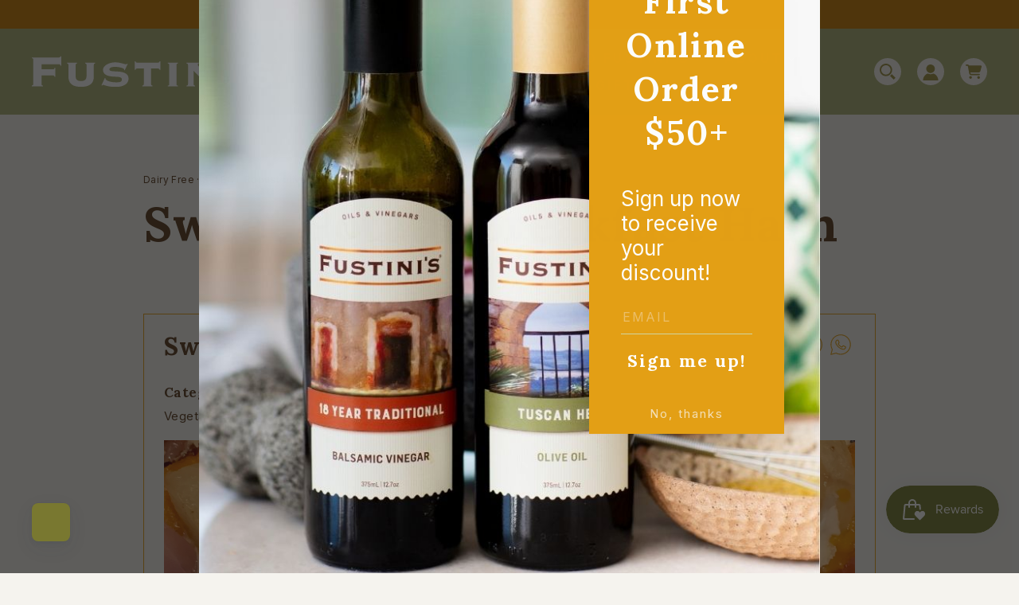

--- FILE ---
content_type: application/javascript
request_url: https://static.klaviyo.com/onsite/js/VuHhds/klaviyo.js?company_id=VuHhds
body_size: 1941
content:
var KLAVIYO_JS_REGEX=/(\/onsite\/js\/([a-zA-Z]{6})\/klaviyo\.js\?company_id=([a-zA-Z0-9]{6}).*|\/onsite\/js\/klaviyo\.js\?company_id=([a-zA-Z0-9]{6}).*)/;function logFailedKlaviyoJsLoad(e,t,o){var n={metric_group:"onsite",events:[{metric:"klaviyoJsCompanyIdMisMatch",log_to_statsd:!0,log_to_s3:!0,log_to_metrics_service:!1,event_details:{script:e,templated_company_id:t,fastly_forwarded:o,hostname:window.location.hostname}}]};fetch("https://a.klaviyo.com/onsite/track-analytics?company_id=".concat(t),{headers:{accept:"application/json","content-type":"application/json"},referrerPolicy:"strict-origin-when-cross-origin",body:JSON.stringify(n),method:"POST",mode:"cors",credentials:"omit"})}!function(e){var t="VuHhds",o=JSON.parse("[]"),n="true"==="True".toLowerCase(),a=JSON.parse("[\u0022onsite_customer_hub_personalization\u0022, \u0022onsite_customer_hub_identified_state_enabled\u0022, \u0022is_kservice_billing_enabled\u0022, \u0022onsite_form_actions_v2\u0022]"),r=new Set(null!=a?a:[]),s=JSON.parse("[\u0022onsite_datadome_enabled\u0022]"),c=new Set(null!=s?s:[]),i="true"==="False".toLowerCase();if(!(document.currentScript&&document.currentScript instanceof HTMLScriptElement&&document.currentScript.src&&document.currentScript.src.match(KLAVIYO_JS_REGEX))||null!==(e=document.currentScript.src)&&void 0!==e&&e.includes(t)||i){var d=window.klaviyoModulesObject;if(window._learnq=window._learnq||[],window.__klKey=window.__klKey||t,d||(window._learnq.push(["account",t]),d={companyId:t,loadTime:new Date,loadedModules:{},loadedCss:{},serverSideRendered:!0,assetSource:"build-preview/commit-5ed1cdd184b440ddacbec0b8116588fec173bca3/",v2Route:n,extendedIdIdentifiers:o,env:"web",featureFlags:r,hotsettings:c},Object.defineProperty(window,"klaviyoModulesObject",{value:d,enumerable:!1})),t===d.companyId&&d.serverSideRendered){var l,p,u,m={},y=document,_=y.head,f=JSON.parse("noModule"in y.createElement("script")||function(){try{return new Function('import("")'),!0}catch(e){return!1}}()?"{\u0022static\u0022: {\u0022js\u0022: [\u0022https://static\u002Dtracking.klaviyo.com/onsite/js/build\u002Dpreview/commit\u002D5ed1cdd184b440ddacbec0b8116588fec173bca3/fender_analytics.e5aba8b3a52dc623782c.js?cb\u003D2\u0022, \u0022https://static\u002Dtracking.klaviyo.com/onsite/js/build\u002Dpreview/commit\u002D5ed1cdd184b440ddacbec0b8116588fec173bca3/static.5f280103f51ea7c7fff7.js?cb\u003D2\u0022, \u0022https://static.klaviyo.com/onsite/js/build\u002Dpreview/commit\u002D5ed1cdd184b440ddacbec0b8116588fec173bca3/runtime.bce55996c0709e5815f0.js?cb\u003D2\u0022, \u0022https://static.klaviyo.com/onsite/js/build\u002Dpreview/commit\u002D5ed1cdd184b440ddacbec0b8116588fec173bca3/sharedUtils.d9a8d9afb0afc4676f66.js?cb\u003D2\u0022]}, \u0022signup_forms\u0022: {\u0022js\u0022: [\u0022https://static.klaviyo.com/onsite/js/build\u002Dpreview/commit\u002D5ed1cdd184b440ddacbec0b8116588fec173bca3/runtime.bce55996c0709e5815f0.js?cb\u003D2\u0022, \u0022https://static.klaviyo.com/onsite/js/build\u002Dpreview/commit\u002D5ed1cdd184b440ddacbec0b8116588fec173bca3/sharedUtils.d9a8d9afb0afc4676f66.js?cb\u003D2\u0022, \u0022https://static.klaviyo.com/onsite/js/build\u002Dpreview/commit\u002D5ed1cdd184b440ddacbec0b8116588fec173bca3/vendors~in_app_forms~signup_forms~reviews~event_adapter~telemetry~onsite\u002Dtriggering~customerHubRoot~renderFavoritesButton~renderFavoritesIconButton~renderFaqWidget.c4a654aeb90c3b558d39.js?cb\u003D2\u0022, \u0022https://static.klaviyo.com/onsite/js/build\u002Dpreview/commit\u002D5ed1cdd184b440ddacbec0b8116588fec173bca3/vendors~in_app_forms~signup_forms~client_identity~event_adapter~telemetry~onsite\u002Dtriggering.4768afcea6fedb2d7bdb.js?cb\u003D2\u0022, \u0022https://static.klaviyo.com/onsite/js/build\u002Dpreview/commit\u002D5ed1cdd184b440ddacbec0b8116588fec173bca3/vendors~in_app_forms~signup_forms~reviews~atlas.0201e888d834a3782e3a.js?cb\u003D2\u0022, \u0022https://static.klaviyo.com/onsite/js/build\u002Dpreview/commit\u002D5ed1cdd184b440ddacbec0b8116588fec173bca3/vendors~in_app_forms~signup_forms.8a6cb5252157eea5176a.js?cb\u003D2\u0022, \u0022https://static.klaviyo.com/onsite/js/build\u002Dpreview/commit\u002D5ed1cdd184b440ddacbec0b8116588fec173bca3/default~in_app_forms~signup_forms~onsite\u002Dtriggering.462bbf67db0bce6596da.js?cb\u003D2\u0022, \u0022https://static.klaviyo.com/onsite/js/build\u002Dpreview/commit\u002D5ed1cdd184b440ddacbec0b8116588fec173bca3/default~in_app_forms~signup_forms.10f232fd900de17ab71b.js?cb\u003D2\u0022, \u0022https://static.klaviyo.com/onsite/js/build\u002Dpreview/commit\u002D5ed1cdd184b440ddacbec0b8116588fec173bca3/signup_forms.41f0ce244a6a10660c82.js?cb\u003D2\u0022]}, \u0022post_identification_sync\u0022: {\u0022js\u0022: [\u0022https://static.klaviyo.com/onsite/js/build\u002Dpreview/commit\u002D5ed1cdd184b440ddacbec0b8116588fec173bca3/runtime.bce55996c0709e5815f0.js?cb\u003D2\u0022, \u0022https://static.klaviyo.com/onsite/js/build\u002Dpreview/commit\u002D5ed1cdd184b440ddacbec0b8116588fec173bca3/sharedUtils.d9a8d9afb0afc4676f66.js?cb\u003D2\u0022, \u0022https://static\u002Dtracking.klaviyo.com/onsite/js/build\u002Dpreview/commit\u002D5ed1cdd184b440ddacbec0b8116588fec173bca3/post_identification_sync.1d099331dabd65ffb917.js?cb\u003D2\u0022]}, \u0022reviews\u0022: {\u0022js\u0022: [\u0022https://static.klaviyo.com/onsite/js/build\u002Dpreview/commit\u002D5ed1cdd184b440ddacbec0b8116588fec173bca3/runtime.bce55996c0709e5815f0.js?cb\u003D2\u0022, \u0022https://static.klaviyo.com/onsite/js/build\u002Dpreview/commit\u002D5ed1cdd184b440ddacbec0b8116588fec173bca3/sharedUtils.d9a8d9afb0afc4676f66.js?cb\u003D2\u0022, \u0022https://static.klaviyo.com/onsite/js/build\u002Dpreview/commit\u002D5ed1cdd184b440ddacbec0b8116588fec173bca3/vendors~in_app_forms~signup_forms~reviews~event_adapter~telemetry~onsite\u002Dtriggering~customerHubRoot~renderFavoritesButton~renderFavoritesIconButton~renderFaqWidget.c4a654aeb90c3b558d39.js?cb\u003D2\u0022, \u0022https://static.klaviyo.com/onsite/js/build\u002Dpreview/commit\u002D5ed1cdd184b440ddacbec0b8116588fec173bca3/vendors~in_app_forms~signup_forms~reviews~atlas.0201e888d834a3782e3a.js?cb\u003D2\u0022, \u0022https://static.klaviyo.com/onsite/js/build\u002Dpreview/commit\u002D5ed1cdd184b440ddacbec0b8116588fec173bca3/vendors~reviews.5ded46b37714406a2268.js?cb\u003D2\u0022, \u0022https://static.klaviyo.com/onsite/js/build\u002Dpreview/commit\u002D5ed1cdd184b440ddacbec0b8116588fec173bca3/reviews.09d202dae459232c86cb.js?cb\u003D2\u0022]}, \u0022atlas\u0022: {\u0022js\u0022: [\u0022https://static.klaviyo.com/onsite/js/build\u002Dpreview/commit\u002D5ed1cdd184b440ddacbec0b8116588fec173bca3/runtime.bce55996c0709e5815f0.js?cb\u003D2\u0022, \u0022https://static.klaviyo.com/onsite/js/build\u002Dpreview/commit\u002D5ed1cdd184b440ddacbec0b8116588fec173bca3/sharedUtils.d9a8d9afb0afc4676f66.js?cb\u003D2\u0022, \u0022https://static.klaviyo.com/onsite/js/build\u002Dpreview/commit\u002D5ed1cdd184b440ddacbec0b8116588fec173bca3/vendors~in_app_forms~signup_forms~reviews~atlas.0201e888d834a3782e3a.js?cb\u003D2\u0022, \u0022https://static.klaviyo.com/onsite/js/build\u002Dpreview/commit\u002D5ed1cdd184b440ddacbec0b8116588fec173bca3/vendors~atlas.551001c31922f30ef9ae.js?cb\u003D2\u0022, \u0022https://static.klaviyo.com/onsite/js/build\u002Dpreview/commit\u002D5ed1cdd184b440ddacbec0b8116588fec173bca3/atlas.e76fcb106df4899b6e46.js?cb\u003D2\u0022]}, \u0022event_adapter\u0022: {\u0022js\u0022: [\u0022https://static.klaviyo.com/onsite/js/build\u002Dpreview/commit\u002D5ed1cdd184b440ddacbec0b8116588fec173bca3/runtime.bce55996c0709e5815f0.js?cb\u003D2\u0022, \u0022https://static.klaviyo.com/onsite/js/build\u002Dpreview/commit\u002D5ed1cdd184b440ddacbec0b8116588fec173bca3/sharedUtils.d9a8d9afb0afc4676f66.js?cb\u003D2\u0022, \u0022https://static.klaviyo.com/onsite/js/build\u002Dpreview/commit\u002D5ed1cdd184b440ddacbec0b8116588fec173bca3/vendors~in_app_forms~signup_forms~reviews~event_adapter~telemetry~onsite\u002Dtriggering~customerHubRoot~renderFavoritesButton~renderFavoritesIconButton~renderFaqWidget.c4a654aeb90c3b558d39.js?cb\u003D2\u0022, \u0022https://static.klaviyo.com/onsite/js/build\u002Dpreview/commit\u002D5ed1cdd184b440ddacbec0b8116588fec173bca3/vendors~in_app_forms~signup_forms~client_identity~event_adapter~telemetry~onsite\u002Dtriggering.4768afcea6fedb2d7bdb.js?cb\u003D2\u0022, \u0022https://static.klaviyo.com/onsite/js/build\u002Dpreview/commit\u002D5ed1cdd184b440ddacbec0b8116588fec173bca3/vendors~event_adapter~onsite\u002Dback\u002Din\u002Dstock~Render~ClientStore~.3107525c2fe4964fa98b.js?cb\u003D2\u0022, \u0022https://static.klaviyo.com/onsite/js/build\u002Dpreview/commit\u002D5ed1cdd184b440ddacbec0b8116588fec173bca3/event_adapter.8d2a6de44f0de00087ee.js?cb\u003D2\u0022]}, \u0022telemetry\u0022: {\u0022js\u0022: [\u0022https://static.klaviyo.com/onsite/js/build\u002Dpreview/commit\u002D5ed1cdd184b440ddacbec0b8116588fec173bca3/runtime.bce55996c0709e5815f0.js?cb\u003D2\u0022, \u0022https://static.klaviyo.com/onsite/js/build\u002Dpreview/commit\u002D5ed1cdd184b440ddacbec0b8116588fec173bca3/sharedUtils.d9a8d9afb0afc4676f66.js?cb\u003D2\u0022, \u0022https://static\u002Dtracking.klaviyo.com/onsite/js/build\u002Dpreview/commit\u002D5ed1cdd184b440ddacbec0b8116588fec173bca3/vendors~in_app_forms~signup_forms~reviews~event_adapter~telemetry~onsite\u002Dtriggering~customerHubRoot~renderFavoritesButton~renderFavoritesIconButton~renderFaqWidget.c4a654aeb90c3b558d39.js?cb\u003D2\u0022, \u0022https://static\u002Dtracking.klaviyo.com/onsite/js/build\u002Dpreview/commit\u002D5ed1cdd184b440ddacbec0b8116588fec173bca3/vendors~in_app_forms~signup_forms~client_identity~event_adapter~telemetry~onsite\u002Dtriggering.4768afcea6fedb2d7bdb.js?cb\u003D2\u0022, \u0022https://static\u002Dtracking.klaviyo.com/onsite/js/build\u002Dpreview/commit\u002D5ed1cdd184b440ddacbec0b8116588fec173bca3/telemetry.8b832325f217a755f5de.js?cb\u003D2\u0022]}}":"{\u0022static\u0022: {\u0022js\u0022: [\u0022https://static\u002Dtracking.klaviyo.com/onsite/js/build\u002Dpreview/commit\u002D5ed1cdd184b440ddacbec0b8116588fec173bca3/fender_analytics.c6670ae4aca3f547c70b.js?cb\u003D2\u0022, \u0022https://static\u002Dtracking.klaviyo.com/onsite/js/build\u002Dpreview/commit\u002D5ed1cdd184b440ddacbec0b8116588fec173bca3/static.7140ef9888c75ce53d81.js?cb\u003D2\u0022, \u0022https://static.klaviyo.com/onsite/js/build\u002Dpreview/commit\u002D5ed1cdd184b440ddacbec0b8116588fec173bca3/runtime.163c78c870de3386472c.js?cb\u003D2\u0022, \u0022https://static.klaviyo.com/onsite/js/build\u002Dpreview/commit\u002D5ed1cdd184b440ddacbec0b8116588fec173bca3/sharedUtils.34633f9e0f90c55a9cd4.js?cb\u003D2\u0022]}, \u0022signup_forms\u0022: {\u0022js\u0022: [\u0022https://static.klaviyo.com/onsite/js/build\u002Dpreview/commit\u002D5ed1cdd184b440ddacbec0b8116588fec173bca3/runtime.163c78c870de3386472c.js?cb\u003D2\u0022, \u0022https://static.klaviyo.com/onsite/js/build\u002Dpreview/commit\u002D5ed1cdd184b440ddacbec0b8116588fec173bca3/sharedUtils.34633f9e0f90c55a9cd4.js?cb\u003D2\u0022, \u0022https://static.klaviyo.com/onsite/js/build\u002Dpreview/commit\u002D5ed1cdd184b440ddacbec0b8116588fec173bca3/vendors~in_app_forms~signup_forms~reviews~event_adapter~telemetry~onsite\u002Dtriggering~customerHubRoot~renderFavoritesButton~renderFavoritesIconButton~renderFaqWidget.6c8f4a7a8a9850dd3f8c.js?cb\u003D2\u0022, \u0022https://static.klaviyo.com/onsite/js/build\u002Dpreview/commit\u002D5ed1cdd184b440ddacbec0b8116588fec173bca3/vendors~in_app_forms~signup_forms~post_identification_sync~web_personalization~reviews~atlas~event_adapter~telemetry.1f329085dd02ba550657.js?cb\u003D2\u0022, \u0022https://static.klaviyo.com/onsite/js/build\u002Dpreview/commit\u002D5ed1cdd184b440ddacbec0b8116588fec173bca3/vendors~in_app_forms~signup_forms~client_identity~event_adapter~telemetry~onsite\u002Dtriggering.5ea78d6244c07454e99c.js?cb\u003D2\u0022, \u0022https://static.klaviyo.com/onsite/js/build\u002Dpreview/commit\u002D5ed1cdd184b440ddacbec0b8116588fec173bca3/vendors~in_app_forms~signup_forms~reviews~atlas.48dc1c9f0f1e4f9572d4.js?cb\u003D2\u0022, \u0022https://static.klaviyo.com/onsite/js/build\u002Dpreview/commit\u002D5ed1cdd184b440ddacbec0b8116588fec173bca3/vendors~in_app_forms~signup_forms.8a6cb5252157eea5176a.js?cb\u003D2\u0022, \u0022https://static.klaviyo.com/onsite/js/build\u002Dpreview/commit\u002D5ed1cdd184b440ddacbec0b8116588fec173bca3/default~in_app_forms~signup_forms~onsite\u002Dtriggering.797389a608638fae7c8f.js?cb\u003D2\u0022, \u0022https://static.klaviyo.com/onsite/js/build\u002Dpreview/commit\u002D5ed1cdd184b440ddacbec0b8116588fec173bca3/default~in_app_forms~signup_forms.2795ae224a56cede54f7.js?cb\u003D2\u0022, \u0022https://static.klaviyo.com/onsite/js/build\u002Dpreview/commit\u002D5ed1cdd184b440ddacbec0b8116588fec173bca3/signup_forms.eb8a1f7aa96738f1700e.js?cb\u003D2\u0022]}, \u0022post_identification_sync\u0022: {\u0022js\u0022: [\u0022https://static.klaviyo.com/onsite/js/build\u002Dpreview/commit\u002D5ed1cdd184b440ddacbec0b8116588fec173bca3/runtime.163c78c870de3386472c.js?cb\u003D2\u0022, \u0022https://static.klaviyo.com/onsite/js/build\u002Dpreview/commit\u002D5ed1cdd184b440ddacbec0b8116588fec173bca3/sharedUtils.34633f9e0f90c55a9cd4.js?cb\u003D2\u0022, \u0022https://static\u002Dtracking.klaviyo.com/onsite/js/build\u002Dpreview/commit\u002D5ed1cdd184b440ddacbec0b8116588fec173bca3/vendors~in_app_forms~signup_forms~post_identification_sync~web_personalization~reviews~atlas~event_adapter~telemetry.1f329085dd02ba550657.js?cb\u003D2\u0022, \u0022https://static\u002Dtracking.klaviyo.com/onsite/js/build\u002Dpreview/commit\u002D5ed1cdd184b440ddacbec0b8116588fec173bca3/post_identification_sync.a2327457992b89f7dbc4.js?cb\u003D2\u0022]}, \u0022reviews\u0022: {\u0022js\u0022: [\u0022https://static.klaviyo.com/onsite/js/build\u002Dpreview/commit\u002D5ed1cdd184b440ddacbec0b8116588fec173bca3/runtime.163c78c870de3386472c.js?cb\u003D2\u0022, \u0022https://static.klaviyo.com/onsite/js/build\u002Dpreview/commit\u002D5ed1cdd184b440ddacbec0b8116588fec173bca3/sharedUtils.34633f9e0f90c55a9cd4.js?cb\u003D2\u0022, \u0022https://static.klaviyo.com/onsite/js/build\u002Dpreview/commit\u002D5ed1cdd184b440ddacbec0b8116588fec173bca3/vendors~in_app_forms~signup_forms~reviews~event_adapter~telemetry~onsite\u002Dtriggering~customerHubRoot~renderFavoritesButton~renderFavoritesIconButton~renderFaqWidget.6c8f4a7a8a9850dd3f8c.js?cb\u003D2\u0022, \u0022https://static.klaviyo.com/onsite/js/build\u002Dpreview/commit\u002D5ed1cdd184b440ddacbec0b8116588fec173bca3/vendors~in_app_forms~signup_forms~post_identification_sync~web_personalization~reviews~atlas~event_adapter~telemetry.1f329085dd02ba550657.js?cb\u003D2\u0022, \u0022https://static.klaviyo.com/onsite/js/build\u002Dpreview/commit\u002D5ed1cdd184b440ddacbec0b8116588fec173bca3/vendors~in_app_forms~signup_forms~reviews~atlas.48dc1c9f0f1e4f9572d4.js?cb\u003D2\u0022, \u0022https://static.klaviyo.com/onsite/js/build\u002Dpreview/commit\u002D5ed1cdd184b440ddacbec0b8116588fec173bca3/vendors~reviews.9dc6acd16427bb5454f0.js?cb\u003D2\u0022, \u0022https://static.klaviyo.com/onsite/js/build\u002Dpreview/commit\u002D5ed1cdd184b440ddacbec0b8116588fec173bca3/reviews.3000b61f6845fb4ba467.js?cb\u003D2\u0022]}, \u0022atlas\u0022: {\u0022js\u0022: [\u0022https://static.klaviyo.com/onsite/js/build\u002Dpreview/commit\u002D5ed1cdd184b440ddacbec0b8116588fec173bca3/runtime.163c78c870de3386472c.js?cb\u003D2\u0022, \u0022https://static.klaviyo.com/onsite/js/build\u002Dpreview/commit\u002D5ed1cdd184b440ddacbec0b8116588fec173bca3/sharedUtils.34633f9e0f90c55a9cd4.js?cb\u003D2\u0022, \u0022https://static.klaviyo.com/onsite/js/build\u002Dpreview/commit\u002D5ed1cdd184b440ddacbec0b8116588fec173bca3/vendors~in_app_forms~signup_forms~post_identification_sync~web_personalization~reviews~atlas~event_adapter~telemetry.1f329085dd02ba550657.js?cb\u003D2\u0022, \u0022https://static.klaviyo.com/onsite/js/build\u002Dpreview/commit\u002D5ed1cdd184b440ddacbec0b8116588fec173bca3/vendors~in_app_forms~signup_forms~reviews~atlas.48dc1c9f0f1e4f9572d4.js?cb\u003D2\u0022, \u0022https://static.klaviyo.com/onsite/js/build\u002Dpreview/commit\u002D5ed1cdd184b440ddacbec0b8116588fec173bca3/vendors~atlas.e4473a977e13847750d2.js?cb\u003D2\u0022, \u0022https://static.klaviyo.com/onsite/js/build\u002Dpreview/commit\u002D5ed1cdd184b440ddacbec0b8116588fec173bca3/atlas.a44807f911db9eafe129.js?cb\u003D2\u0022]}, \u0022event_adapter\u0022: {\u0022js\u0022: [\u0022https://static.klaviyo.com/onsite/js/build\u002Dpreview/commit\u002D5ed1cdd184b440ddacbec0b8116588fec173bca3/runtime.163c78c870de3386472c.js?cb\u003D2\u0022, \u0022https://static.klaviyo.com/onsite/js/build\u002Dpreview/commit\u002D5ed1cdd184b440ddacbec0b8116588fec173bca3/sharedUtils.34633f9e0f90c55a9cd4.js?cb\u003D2\u0022, \u0022https://static.klaviyo.com/onsite/js/build\u002Dpreview/commit\u002D5ed1cdd184b440ddacbec0b8116588fec173bca3/vendors~in_app_forms~signup_forms~reviews~event_adapter~telemetry~onsite\u002Dtriggering~customerHubRoot~renderFavoritesButton~renderFavoritesIconButton~renderFaqWidget.6c8f4a7a8a9850dd3f8c.js?cb\u003D2\u0022, \u0022https://static.klaviyo.com/onsite/js/build\u002Dpreview/commit\u002D5ed1cdd184b440ddacbec0b8116588fec173bca3/vendors~in_app_forms~signup_forms~post_identification_sync~web_personalization~reviews~atlas~event_adapter~telemetry.1f329085dd02ba550657.js?cb\u003D2\u0022, \u0022https://static.klaviyo.com/onsite/js/build\u002Dpreview/commit\u002D5ed1cdd184b440ddacbec0b8116588fec173bca3/vendors~in_app_forms~signup_forms~client_identity~event_adapter~telemetry~onsite\u002Dtriggering.5ea78d6244c07454e99c.js?cb\u003D2\u0022, \u0022https://static.klaviyo.com/onsite/js/build\u002Dpreview/commit\u002D5ed1cdd184b440ddacbec0b8116588fec173bca3/vendors~event_adapter~onsite\u002Dback\u002Din\u002Dstock~Render~ClientStore~.3107525c2fe4964fa98b.js?cb\u003D2\u0022, \u0022https://static.klaviyo.com/onsite/js/build\u002Dpreview/commit\u002D5ed1cdd184b440ddacbec0b8116588fec173bca3/event_adapter.d6ec9406183607b19de8.js?cb\u003D2\u0022]}, \u0022telemetry\u0022: {\u0022js\u0022: [\u0022https://static.klaviyo.com/onsite/js/build\u002Dpreview/commit\u002D5ed1cdd184b440ddacbec0b8116588fec173bca3/runtime.163c78c870de3386472c.js?cb\u003D2\u0022, \u0022https://static.klaviyo.com/onsite/js/build\u002Dpreview/commit\u002D5ed1cdd184b440ddacbec0b8116588fec173bca3/sharedUtils.34633f9e0f90c55a9cd4.js?cb\u003D2\u0022, \u0022https://static\u002Dtracking.klaviyo.com/onsite/js/build\u002Dpreview/commit\u002D5ed1cdd184b440ddacbec0b8116588fec173bca3/vendors~in_app_forms~signup_forms~reviews~event_adapter~telemetry~onsite\u002Dtriggering~customerHubRoot~renderFavoritesButton~renderFavoritesIconButton~renderFaqWidget.6c8f4a7a8a9850dd3f8c.js?cb\u003D2\u0022, \u0022https://static\u002Dtracking.klaviyo.com/onsite/js/build\u002Dpreview/commit\u002D5ed1cdd184b440ddacbec0b8116588fec173bca3/vendors~in_app_forms~signup_forms~post_identification_sync~web_personalization~reviews~atlas~event_adapter~telemetry.1f329085dd02ba550657.js?cb\u003D2\u0022, \u0022https://static\u002Dtracking.klaviyo.com/onsite/js/build\u002Dpreview/commit\u002D5ed1cdd184b440ddacbec0b8116588fec173bca3/vendors~in_app_forms~signup_forms~client_identity~event_adapter~telemetry~onsite\u002Dtriggering.5ea78d6244c07454e99c.js?cb\u003D2\u0022, \u0022https://static\u002Dtracking.klaviyo.com/onsite/js/build\u002Dpreview/commit\u002D5ed1cdd184b440ddacbec0b8116588fec173bca3/telemetry.de9361aa11a207dc19e7.js?cb\u003D2\u0022]}}"),w=d,v=w.loadedCss,S=w.loadedModules;for(l in f)if(f.hasOwnProperty(l)){var h=f[l];h.js.forEach((function(e){var t=e.split("?")[0];t&&!S[t]&&(j(e),S[t]=(new Date).toISOString())}));var g=h.css;g&&!v[g]&&(p=g,u=void 0,(u=y.createElement("link")).rel="stylesheet",u.href=p,_.appendChild(u),v[g]=(new Date).toISOString())}}else console.warn("Already loaded for account ".concat(d.companyId,". Skipping account ").concat(t,"."))}else{console.warn("Not loading ".concat(document.currentScript.src," for ").concat(t));try{logFailedKlaviyoJsLoad(document.currentScript.src,t,n)}catch(e){console.warn("Error logging klaviyo.js company mismatch")}}function j(e){if(!m[e]){var t=y.createElement("script");t.type="text/javascript",t.async=!0,t.src=e,t.crossOrigin="anonymous",_.appendChild(t),m[e]=!0}}}();


--- FILE ---
content_type: text/javascript
request_url: https://www.fustinis.com/cdn/shop/t/6/assets/custom.js?v=147302941872946392431762380413
body_size: 1115
content:
(function(){window.addEventListener("load",function(){const headerWrap=document.querySelector("#HeaderWrapper"),detailsEl=document.querySelectorAll('[data-section-type="header"] details.has-megamenu[data-hover="true"]'),observer=new MutationObserver(mutationsList=>{for(let mutation of mutationsList)mutation.type==="attributes"&&mutation.attributeName==="open"&&(mutation.target.getAttribute("open")===null?headerWrap.classList.remove("hover-mode"):headerWrap.classList.add("hover-mode"))});detailsEl.forEach(detail=>{observer.observe(detail,{attributes:!0})});let flktyEls=document.querySelectorAll("[data-flickity]"),flktyInstances=[],lastWidth=window.innerWidth;function setFlickityInstances(){flktyEls=document.querySelectorAll("[data-flickity]"),flktyEls.forEach(function(fe){const flkty=Flickity.data(fe);flktyInstances.push(flkty)})}setFlickityInstances();function flktyResize(){if(window.innerWidth!==lastWidth&&(lastWidth=window.innerWidth,flktyInstances.length==0&&setFlickityInstances(),flktyInstances.length>0)){const flktyViewports=document.querySelectorAll(".flickity-viewport");flktyViewports.forEach(fv=>{fv.parentNode.height=fv.style.height,fv.style.height=null,fv.classList.add("disable-transition")}),window.setTimeout(()=>{flktyInstances.forEach(f=>{f.resize()}),window.setTimeout(()=>{flktyViewports.forEach(fv=>{fv.parentNode.height=null,fv.classList.remove("disable-transition")})},40)},5)}}function flktyRefresh(){flktyInstances.forEach(f=>{f.destroy()}),flktyEls=document.querySelectorAll("[data-flickity]"),flktyInstances=[],flktyEls.forEach(fe=>{let f;const flktyData=fe.getAttribute("data-flickity");if(flktyData){const flktyOptions=JSON.parse(flktyData);f=new Flickity(fe,flktyOptions)}else f=new Flickity(fe);flktyInstances.push(f)})}const flktyResizeDebounce=window.theme.utils.debounce(150,()=>{flktyResize()});window.addEventListener("resize",flktyResizeDebounce),Shopify.designMode&&document.addEventListener("shopify:section:load",flktyRefresh)});const styleCont=document.querySelector("#multi-style-cont"),isMultiPage=window.location.pathname=="/a/gs/cart/",isCartPage=window.location.pathname=="/cart";let firstRun=!0,cartInit=!1,gsInit=!1;async function checkMultishipAvail(){const checkoutButton=document.querySelector(".btn.cart__checkout");checkoutButton&&(checkoutButton.disabled=!0),await fetch("/cart.js").then(res=>res.json()).then(cart=>{let hasSubscription=!1;for(let i=0;i<cart.items.length;i++)if(cart.items[i]&&cart.items[i].hasOwnProperty("selling_plan_allocation")){hasSubscription=!0;break}const toggleBox=document.querySelector("#gs__toggle-box");if(hasSubscription){if(document.cookie="current_ms_state=;expires=Thu, 01 Jan 1970 00:00:01 GMT;path=/;",document.cookie="gs_gistToken=;expires=Thu, 01 Jan 1970 00:00:01 GMT;path=/;",localStorage.removeItem("gs_cart_mode"),localStorage.removeItem("gs_cart_state"),localStorage.removeItem("gs_cart_product_ids"),typeof Gs<"u"&&Gs.options?.multishipping&&(Gs.options.multishipping.enable=!1),toggleBox){const msCheckbox=document.querySelector("#gs__toggle-shipping");if(msCheckbox&&msCheckbox.checked&&(styleCont.innerHTML="",window.setTimeout(()=>{msCheckbox.checked=!1,msCheckbox.dispatchEvent(new Event("change",{bubbles:!0})),msCheckbox.dispatchEvent(new MouseEvent("click",{bubbles:!0,cancelable:!0}))},1)),styleCont.innerHTML==""){const styleTag=document.createElement("style");styleTag.textContent="#gs__toggle-box { display: none !important; }",styleCont.appendChild(styleTag)}}checkoutButton&&checkoutButton.removeAttribute("disabled")}else toggleBox&&styleCont&&(isMultiPage||isCartPage)&&(styleCont.innerHTML="");const multiShipLink=document.querySelector(".btn--multiship");return multiShipLink&&(multiShipLink.style.display=hasSubscription?"none":""),clearGiftshipAssignmentsFromItems(cart.items).then(()=>cart)}).then(cart=>{checkoutButton&&checkoutButton.removeAttribute("disabled")})}const isGiftshipProp=key=>key==="Address"||key==="addr_index"||key.startsWith("_gs");async function clearGiftshipAssignmentsFromItems(items){const updates=[];for(const item of items){const props=item.properties||{},keys=Object.keys(props);if(!keys.length||!keys.some(isGiftshipProp))continue;const keep={};for(const[k,v]of Object.entries(props))isGiftshipProp(k)||(keep[k]=v);updates.push(fetch("/cart/change.js",{method:"POST",headers:{"Content-Type":"application/json",Accept:"application/json"},body:JSON.stringify({id:item.key,properties:keep})}))}updates.length&&await Promise.all(updates)}function getGiftshipReady(){if(firstRun&&gsInit&&cartInit&&!isMultiPage&&!isCartPage){let cbDefaultCheck=!1;if(typeof Gs=="object"&&typeof Gs.initializeDrawer=="function"){const gsContObserver=new MutationObserver((mutationsList,observerInstance)=>{window.setTimeout(()=>{const gsCheckbox=document.querySelector('input[name="attributes[gift]"]'),gsGiftMessage=document.querySelector("#gsMessage");gsCheckbox?.checked&&!gsGiftMessage?.value&&(gsCheckbox.dispatchEvent(new Event("change",{bubbles:!0})),gsCheckbox.dispatchEvent(new MouseEvent("click",{bubbles:!0,cancelable:!0})),gsCheckbox.checked=!1,observerInstance.disconnect())},5)}),gsAppCont=document.querySelector("#gsAppContainer");gsAppCont&&gsContObserver.observe(gsAppCont,{childList:!0,subtree:!0}),Gs.initializeDrawer(),firstRun=!1}}}document.addEventListener("cart:bounded",()=>{cartInit=!0,getGiftshipReady()}),document.addEventListener("cart:marked-up",()=>{cartInit=!0,(async()=>await checkMultishipAvail())()}),document.addEventListener("giftship.loaded",function(){gsInit=!0,getGiftshipReady(),(async()=>await checkMultishipAvail())()})})();
//# sourceMappingURL=/cdn/shop/t/6/assets/custom.js.map?v=147302941872946392431762380413
